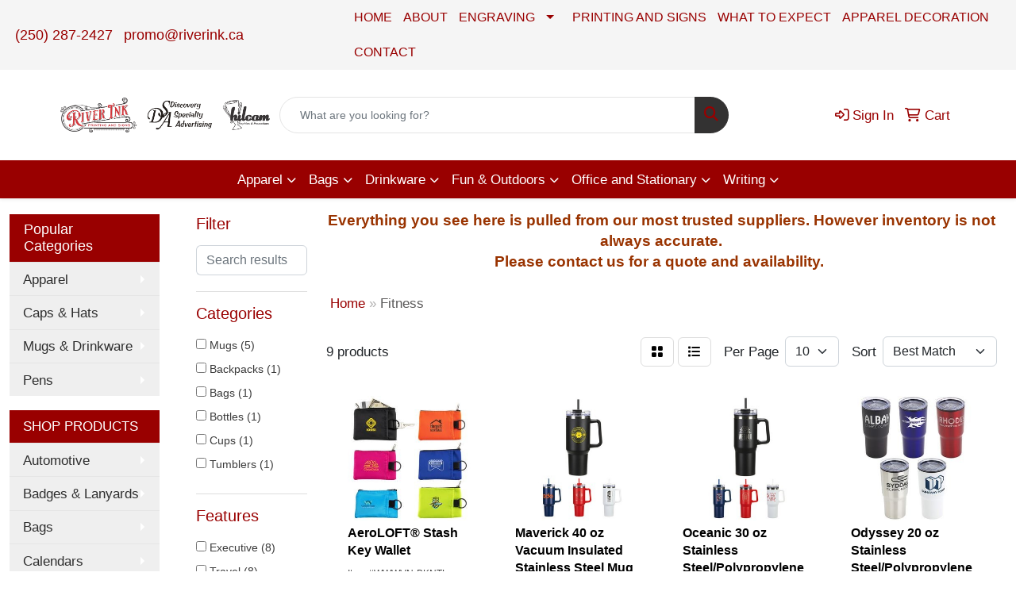

--- FILE ---
content_type: text/html
request_url: https://www.discoveryspecialty.com/ws/ws.dll/StartSrch?UID=96383&WENavID=13180680
body_size: 9691
content:
<!DOCTYPE html>
<html lang="en"><head>
<meta charset="utf-8">
<meta http-equiv="X-UA-Compatible" content="IE=edge">
<meta name="viewport" content="width=device-width, initial-scale=1">
<!-- The above 3 meta tags *must* come first in the head; any other head content must come *after* these tags -->


<link href="/distsite/styles/8/css/bootstrap.min.css" rel="stylesheet" />
<link href="https://fonts.googleapis.com/css?family=Open+Sans:400,600|Oswald:400,600" rel="stylesheet">
<link href="/distsite/styles/8/css/owl.carousel.min.css" rel="stylesheet">
<link href="/distsite/styles/8/css/nouislider.css" rel="stylesheet">
<!--<link href="/distsite/styles/8/css/menu.css" rel="stylesheet"/>-->
<link href="/distsite/styles/8/css/flexslider.css" rel="stylesheet">
<link href="/distsite/styles/8/css/all.min.css" rel="stylesheet">
<link href="/distsite/styles/8/css/slick/slick.css" rel="stylesheet"/>
<link href="/distsite/styles/8/css/lightbox/lightbox.css" rel="stylesheet"  />
<link href="/distsite/styles/8/css/yamm.css" rel="stylesheet" />
<!-- Custom styles for this theme -->
<link href="/we/we.dll/StyleSheet?UN=96383&Type=WETheme&TS=C45324.7872685185" rel="stylesheet">
<!-- Custom styles for this theme -->
<link href="/we/we.dll/StyleSheet?UN=96383&Type=WETheme-PS&TS=C45324.7872685185" rel="stylesheet">


<!-- HTML5 shim and Respond.js for IE8 support of HTML5 elements and media queries -->
<!--[if lt IE 9]>
      <script src="https://oss.maxcdn.com/html5shiv/3.7.3/html5shiv.min.js"></script>
      <script src="https://oss.maxcdn.com/respond/1.4.2/respond.min.js"></script>
    <![endif]-->

</head>

<body style="background:#fff;">


  <!-- Slide-Out Menu -->
  <div id="filter-menu" class="filter-menu">
    <button id="close-menu" class="btn-close"></button>
    <div class="menu-content">
      
<aside class="filter-sidebar">



<div class="filter-section first">
	<h2>Filter</h2>
	 <div class="input-group mb-3">
	 <input type="text" style="border-right:0;" placeholder="Search results" class="form-control text-search-within-results" name="SearchWithinResults" value="" maxlength="100" onkeyup="HandleTextFilter(event);">
	  <label class="input-group-text" style="background-color:#fff;"><a  style="display:none;" href="javascript:void(0);" class="remove-filter" data-toggle="tooltip" title="Clear" onclick="ClearTextFilter();"><i class="far fa-times" aria-hidden="true"></i> <span class="fa-sr-only">x</span></a></label>
	</div>
</div>

<a href="javascript:void(0);" class="clear-filters"  style="display:none;" onclick="ClearDrillDown();">Clear all filters</a>

<div class="filter-section" >
	<h2>Categories</h2>

	<div class="filter-list">

	 <div class="checkbox"><label><input class="filtercheckbox" type="checkbox" name="0|Mugs" ><span> Mugs (5)</span></label></div><div class="checkbox"><label><input class="filtercheckbox" type="checkbox" name="0|Backpacks" ><span> Backpacks (1)</span></label></div><div class="checkbox"><label><input class="filtercheckbox" type="checkbox" name="0|Bags" ><span> Bags (1)</span></label></div><div class="checkbox"><label><input class="filtercheckbox" type="checkbox" name="0|Bottles" ><span> Bottles (1)</span></label></div><div class="checkbox"><label><input class="filtercheckbox" type="checkbox" name="0|Cups" ><span> Cups (1)</span></label></div><div class="checkbox"><label><input class="filtercheckbox" type="checkbox" name="0|Tumblers" ><span> Tumblers (1)</span></label></div>

		<!-- wrapper for more filters -->
        <div class="show-filter">

		</div><!-- showfilters -->

	</div>

		<a href="#" class="show-more"  style="display:none;" >Show more</a>
</div>


<div class="filter-section" >
	<h2>Features</h2>

		<div class="filter-list">

	  		<div class="checkbox"><label><input class="filtercheckbox" type="checkbox" name="2|Executive" ><span> Executive (8)</span></label></div><div class="checkbox"><label><input class="filtercheckbox" type="checkbox" name="2|Travel" ><span> Travel (8)</span></label></div><div class="checkbox"><label><input class="filtercheckbox" type="checkbox" name="2|Office" ><span> Office (7)</span></label></div><div class="checkbox"><label><input class="filtercheckbox" type="checkbox" name="2|Coffee" ><span> Coffee (6)</span></label></div><div class="checkbox"><label><input class="filtercheckbox" type="checkbox" name="2|College" ><span> College (6)</span></label></div><div class="checkbox"><label><input class="filtercheckbox" type="checkbox" name="2|Commuting" ><span> Commuting (5)</span></label></div><div class="checkbox"><label><input class="filtercheckbox" type="checkbox" name="2|Cupholder friendly" ><span> Cupholder friendly (5)</span></label></div><div class="checkbox"><label><input class="filtercheckbox" type="checkbox" name="2|Fitness" ><span> Fitness (5)</span></label></div><div class="checkbox"><label><input class="filtercheckbox" type="checkbox" name="2|Handle" ><span> Handle (5)</span></label></div><div class="checkbox"><label><input class="filtercheckbox" type="checkbox" name="2|Hydration" ><span> Hydration (5)</span></label></div><div class="show-filter"><div class="checkbox"><label><input class="filtercheckbox" type="checkbox" name="2|Mug" ><span> Mug (5)</span></label></div><div class="checkbox"><label><input class="filtercheckbox" type="checkbox" name="2|Popular" ><span> Popular (5)</span></label></div><div class="checkbox"><label><input class="filtercheckbox" type="checkbox" name="2|Quencher" ><span> Quencher (5)</span></label></div><div class="checkbox"><label><input class="filtercheckbox" type="checkbox" name="2|School" ><span> School (5)</span></label></div><div class="checkbox"><label><input class="filtercheckbox" type="checkbox" name="2|Sleek design" ><span> Sleek design (5)</span></label></div><div class="checkbox"><label><input class="filtercheckbox" type="checkbox" name="2|Straw" ><span> Straw (5)</span></label></div><div class="checkbox"><label><input class="filtercheckbox" type="checkbox" name="2|Swivel top" ><span> Swivel top (5)</span></label></div><div class="checkbox"><label><input class="filtercheckbox" type="checkbox" name="2|Trend" ><span> Trend (5)</span></label></div><div class="checkbox"><label><input class="filtercheckbox" type="checkbox" name="2|Workout" ><span> Workout (5)</span></label></div><div class="checkbox"><label><input class="filtercheckbox" type="checkbox" name="2|Gif" ><span> Gif (4)</span></label></div><div class="checkbox"><label><input class="filtercheckbox" type="checkbox" name="2|Retail dupe" ><span> Retail dupe (4)</span></label></div><div class="checkbox"><label><input class="filtercheckbox" type="checkbox" name="2|Drink" ><span> Drink (2)</span></label></div><div class="checkbox"><label><input class="filtercheckbox" type="checkbox" name="2|Drinkware" ><span> Drinkware (2)</span></label></div><div class="checkbox"><label><input class="filtercheckbox" type="checkbox" name="2|Gifts" ><span> Gifts (2)</span></label></div><div class="checkbox"><label><input class="filtercheckbox" type="checkbox" name="2|Stainless steel" ><span> Stainless steel (2)</span></label></div><div class="checkbox"><label><input class="filtercheckbox" type="checkbox" name="2|Tumbler" ><span> Tumbler (2)</span></label></div><div class="checkbox"><label><input class="filtercheckbox" type="checkbox" name="2|290t polyester" ><span> 290t polyester (1)</span></label></div><div class="checkbox"><label><input class="filtercheckbox" type="checkbox" name="2|Airport" ><span> Airport (1)</span></label></div><div class="checkbox"><label><input class="filtercheckbox" type="checkbox" name="2|Alb-sw22" ><span> Alb-sw22 (1)</span></label></div><div class="checkbox"><label><input class="filtercheckbox" type="checkbox" name="2|Appreciat" ><span> Appreciat (1)</span></label></div><div class="checkbox"><label><input class="filtercheckbox" type="checkbox" name="2|Auto" ><span> Auto (1)</span></label></div><div class="checkbox"><label><input class="filtercheckbox" type="checkbox" name="2|Backpack" ><span> Backpack (1)</span></label></div><div class="checkbox"><label><input class="filtercheckbox" type="checkbox" name="2|Belmont" ><span> Belmont (1)</span></label></div><div class="checkbox"><label><input class="filtercheckbox" type="checkbox" name="2|Beverage" ><span> Beverage (1)</span></label></div><div class="checkbox"><label><input class="filtercheckbox" type="checkbox" name="2|Black" ><span> Black (1)</span></label></div><div class="checkbox"><label><input class="filtercheckbox" type="checkbox" name="2|Bpa free" ><span> Bpa free (1)</span></label></div><div class="checkbox"><label><input class="filtercheckbox" type="checkbox" name="2|Bright" ><span> Bright (1)</span></label></div><div class="checkbox"><label><input class="filtercheckbox" type="checkbox" name="2|Business" ><span> Business (1)</span></label></div><div class="checkbox"><label><input class="filtercheckbox" type="checkbox" name="2|Business travel" ><span> Business travel (1)</span></label></div><div class="checkbox"><label><input class="filtercheckbox" type="checkbox" name="2|Cafe" ><span> Cafe (1)</span></label></div><div class="checkbox"><label><input class="filtercheckbox" type="checkbox" name="2|Car" ><span> Car (1)</span></label></div><div class="checkbox"><label><input class="filtercheckbox" type="checkbox" name="2|Carabiner" ><span> Carabiner (1)</span></label></div><div class="checkbox"><label><input class="filtercheckbox" type="checkbox" name="2|Card" ><span> Card (1)</span></label></div><div class="checkbox"><label><input class="filtercheckbox" type="checkbox" name="2|Cold" ><span> Cold (1)</span></label></div><div class="checkbox"><label><input class="filtercheckbox" type="checkbox" name="2|Commuter" ><span> Commuter (1)</span></label></div><div class="checkbox"><label><input class="filtercheckbox" type="checkbox" name="2|Corporate" ><span> Corporate (1)</span></label></div><div class="checkbox"><label><input class="filtercheckbox" type="checkbox" name="2|Daily" ><span> Daily (1)</span></label></div><div class="checkbox"><label><input class="filtercheckbox" type="checkbox" name="2|Digital" ><span> Digital (1)</span></label></div><div class="checkbox"><label><input class="filtercheckbox" type="checkbox" name="2|Double wall insulated" ><span> Double wall insulated (1)</span></label></div><div class="checkbox"><label><input class="filtercheckbox" type="checkbox" name="2|Education" ><span> Education (1)</span></label></div></div>

			<!-- wrapper for more filters -->
			<div class="show-filter">

			</div><!-- showfilters -->
 		</div>
		<a href="#" class="show-more"  >Show more</a>


</div>


<div class="filter-section" >
	<h2>Colours</h2>

		<div class="filter-list">

		  	<div class="checkbox"><label><input class="filtercheckbox" type="checkbox" name="1|Black" ><span> Black (7)</span></label></div><div class="checkbox"><label><input class="filtercheckbox" type="checkbox" name="1|White" ><span> White (7)</span></label></div><div class="checkbox"><label><input class="filtercheckbox" type="checkbox" name="1|Navy blue" ><span> Navy blue (6)</span></label></div><div class="checkbox"><label><input class="filtercheckbox" type="checkbox" name="1|Red" ><span> Red (6)</span></label></div><div class="checkbox"><label><input class="filtercheckbox" type="checkbox" name="1|Royal blue" ><span> Royal blue (2)</span></label></div><div class="checkbox"><label><input class="filtercheckbox" type="checkbox" name="1|Blue" ><span> Blue (1)</span></label></div><div class="checkbox"><label><input class="filtercheckbox" type="checkbox" name="1|Cool gray" ><span> Cool gray (1)</span></label></div><div class="checkbox"><label><input class="filtercheckbox" type="checkbox" name="1|Jet black" ><span> Jet black (1)</span></label></div><div class="checkbox"><label><input class="filtercheckbox" type="checkbox" name="1|Neon orange" ><span> Neon orange (1)</span></label></div><div class="checkbox"><label><input class="filtercheckbox" type="checkbox" name="1|Neon yellow" ><span> Neon yellow (1)</span></label></div><div class="show-filter"><div class="checkbox"><label><input class="filtercheckbox" type="checkbox" name="1|Pewter gray" ><span> Pewter gray (1)</span></label></div><div class="checkbox"><label><input class="filtercheckbox" type="checkbox" name="1|Pink" ><span> Pink (1)</span></label></div><div class="checkbox"><label><input class="filtercheckbox" type="checkbox" name="1|Silver" ><span> Silver (1)</span></label></div><div class="checkbox"><label><input class="filtercheckbox" type="checkbox" name="1|Sky blue" ><span> Sky blue (1)</span></label></div></div>


			<!-- wrapper for more filters -->
			<div class="show-filter">

			</div><!-- showfilters -->

		  </div>

		<a href="#" class="show-more"  >Show more</a>
</div>


<div class="filter-section"  style="display:none;" >
	<h2>Price Range</h2>
	<div class="filter-price-wrap">
		<div class="filter-price-inner">
			<div class="input-group">
				<span class="input-group-text input-group-text-white">$</span>
				<input type="text" class="form-control form-control-sm filter-min-prices" name="min-prices" value="" placeholder="Min" onkeyup="HandlePriceFilter(event);">
			</div>
			<div class="input-group">
				<span class="input-group-text input-group-text-white">$</span>
				<input type="text" class="form-control form-control-sm filter-max-prices" name="max-prices" value="" placeholder="Max" onkeyup="HandlePriceFilter(event);">
			</div>
		</div>
		<a href="javascript:void(0)" onclick="SetPriceFilter();" ><i class="fa-solid fa-chevron-right"></i></a>
	</div>
</div>

<div class="filter-section"   >
	<h2>Quantity</h2>
	<div class="filter-price-wrap mb-2">
		<input type="text" class="form-control form-control-sm filter-quantity" value="" placeholder="Qty" onkeyup="HandleQuantityFilter(event);">
		<a href="javascript:void(0)" onclick="SetQuantityFilter();"><i class="fa-solid fa-chevron-right"></i></a>
	</div>
</div>




	</aside>

    </div>
</div>




	<div class="container-fluid">
		<div class="row">

			<div class="col-md-3 col-lg-2">
        <div class="d-none d-md-block">
          <div id="desktop-filter">
            
<aside class="filter-sidebar">



<div class="filter-section first">
	<h2>Filter</h2>
	 <div class="input-group mb-3">
	 <input type="text" style="border-right:0;" placeholder="Search results" class="form-control text-search-within-results" name="SearchWithinResults" value="" maxlength="100" onkeyup="HandleTextFilter(event);">
	  <label class="input-group-text" style="background-color:#fff;"><a  style="display:none;" href="javascript:void(0);" class="remove-filter" data-toggle="tooltip" title="Clear" onclick="ClearTextFilter();"><i class="far fa-times" aria-hidden="true"></i> <span class="fa-sr-only">x</span></a></label>
	</div>
</div>

<a href="javascript:void(0);" class="clear-filters"  style="display:none;" onclick="ClearDrillDown();">Clear all filters</a>

<div class="filter-section" >
	<h2>Categories</h2>

	<div class="filter-list">

	 <div class="checkbox"><label><input class="filtercheckbox" type="checkbox" name="0|Mugs" ><span> Mugs (5)</span></label></div><div class="checkbox"><label><input class="filtercheckbox" type="checkbox" name="0|Backpacks" ><span> Backpacks (1)</span></label></div><div class="checkbox"><label><input class="filtercheckbox" type="checkbox" name="0|Bags" ><span> Bags (1)</span></label></div><div class="checkbox"><label><input class="filtercheckbox" type="checkbox" name="0|Bottles" ><span> Bottles (1)</span></label></div><div class="checkbox"><label><input class="filtercheckbox" type="checkbox" name="0|Cups" ><span> Cups (1)</span></label></div><div class="checkbox"><label><input class="filtercheckbox" type="checkbox" name="0|Tumblers" ><span> Tumblers (1)</span></label></div>

		<!-- wrapper for more filters -->
        <div class="show-filter">

		</div><!-- showfilters -->

	</div>

		<a href="#" class="show-more"  style="display:none;" >Show more</a>
</div>


<div class="filter-section" >
	<h2>Features</h2>

		<div class="filter-list">

	  		<div class="checkbox"><label><input class="filtercheckbox" type="checkbox" name="2|Executive" ><span> Executive (8)</span></label></div><div class="checkbox"><label><input class="filtercheckbox" type="checkbox" name="2|Travel" ><span> Travel (8)</span></label></div><div class="checkbox"><label><input class="filtercheckbox" type="checkbox" name="2|Office" ><span> Office (7)</span></label></div><div class="checkbox"><label><input class="filtercheckbox" type="checkbox" name="2|Coffee" ><span> Coffee (6)</span></label></div><div class="checkbox"><label><input class="filtercheckbox" type="checkbox" name="2|College" ><span> College (6)</span></label></div><div class="checkbox"><label><input class="filtercheckbox" type="checkbox" name="2|Commuting" ><span> Commuting (5)</span></label></div><div class="checkbox"><label><input class="filtercheckbox" type="checkbox" name="2|Cupholder friendly" ><span> Cupholder friendly (5)</span></label></div><div class="checkbox"><label><input class="filtercheckbox" type="checkbox" name="2|Fitness" ><span> Fitness (5)</span></label></div><div class="checkbox"><label><input class="filtercheckbox" type="checkbox" name="2|Handle" ><span> Handle (5)</span></label></div><div class="checkbox"><label><input class="filtercheckbox" type="checkbox" name="2|Hydration" ><span> Hydration (5)</span></label></div><div class="show-filter"><div class="checkbox"><label><input class="filtercheckbox" type="checkbox" name="2|Mug" ><span> Mug (5)</span></label></div><div class="checkbox"><label><input class="filtercheckbox" type="checkbox" name="2|Popular" ><span> Popular (5)</span></label></div><div class="checkbox"><label><input class="filtercheckbox" type="checkbox" name="2|Quencher" ><span> Quencher (5)</span></label></div><div class="checkbox"><label><input class="filtercheckbox" type="checkbox" name="2|School" ><span> School (5)</span></label></div><div class="checkbox"><label><input class="filtercheckbox" type="checkbox" name="2|Sleek design" ><span> Sleek design (5)</span></label></div><div class="checkbox"><label><input class="filtercheckbox" type="checkbox" name="2|Straw" ><span> Straw (5)</span></label></div><div class="checkbox"><label><input class="filtercheckbox" type="checkbox" name="2|Swivel top" ><span> Swivel top (5)</span></label></div><div class="checkbox"><label><input class="filtercheckbox" type="checkbox" name="2|Trend" ><span> Trend (5)</span></label></div><div class="checkbox"><label><input class="filtercheckbox" type="checkbox" name="2|Workout" ><span> Workout (5)</span></label></div><div class="checkbox"><label><input class="filtercheckbox" type="checkbox" name="2|Gif" ><span> Gif (4)</span></label></div><div class="checkbox"><label><input class="filtercheckbox" type="checkbox" name="2|Retail dupe" ><span> Retail dupe (4)</span></label></div><div class="checkbox"><label><input class="filtercheckbox" type="checkbox" name="2|Drink" ><span> Drink (2)</span></label></div><div class="checkbox"><label><input class="filtercheckbox" type="checkbox" name="2|Drinkware" ><span> Drinkware (2)</span></label></div><div class="checkbox"><label><input class="filtercheckbox" type="checkbox" name="2|Gifts" ><span> Gifts (2)</span></label></div><div class="checkbox"><label><input class="filtercheckbox" type="checkbox" name="2|Stainless steel" ><span> Stainless steel (2)</span></label></div><div class="checkbox"><label><input class="filtercheckbox" type="checkbox" name="2|Tumbler" ><span> Tumbler (2)</span></label></div><div class="checkbox"><label><input class="filtercheckbox" type="checkbox" name="2|290t polyester" ><span> 290t polyester (1)</span></label></div><div class="checkbox"><label><input class="filtercheckbox" type="checkbox" name="2|Airport" ><span> Airport (1)</span></label></div><div class="checkbox"><label><input class="filtercheckbox" type="checkbox" name="2|Alb-sw22" ><span> Alb-sw22 (1)</span></label></div><div class="checkbox"><label><input class="filtercheckbox" type="checkbox" name="2|Appreciat" ><span> Appreciat (1)</span></label></div><div class="checkbox"><label><input class="filtercheckbox" type="checkbox" name="2|Auto" ><span> Auto (1)</span></label></div><div class="checkbox"><label><input class="filtercheckbox" type="checkbox" name="2|Backpack" ><span> Backpack (1)</span></label></div><div class="checkbox"><label><input class="filtercheckbox" type="checkbox" name="2|Belmont" ><span> Belmont (1)</span></label></div><div class="checkbox"><label><input class="filtercheckbox" type="checkbox" name="2|Beverage" ><span> Beverage (1)</span></label></div><div class="checkbox"><label><input class="filtercheckbox" type="checkbox" name="2|Black" ><span> Black (1)</span></label></div><div class="checkbox"><label><input class="filtercheckbox" type="checkbox" name="2|Bpa free" ><span> Bpa free (1)</span></label></div><div class="checkbox"><label><input class="filtercheckbox" type="checkbox" name="2|Bright" ><span> Bright (1)</span></label></div><div class="checkbox"><label><input class="filtercheckbox" type="checkbox" name="2|Business" ><span> Business (1)</span></label></div><div class="checkbox"><label><input class="filtercheckbox" type="checkbox" name="2|Business travel" ><span> Business travel (1)</span></label></div><div class="checkbox"><label><input class="filtercheckbox" type="checkbox" name="2|Cafe" ><span> Cafe (1)</span></label></div><div class="checkbox"><label><input class="filtercheckbox" type="checkbox" name="2|Car" ><span> Car (1)</span></label></div><div class="checkbox"><label><input class="filtercheckbox" type="checkbox" name="2|Carabiner" ><span> Carabiner (1)</span></label></div><div class="checkbox"><label><input class="filtercheckbox" type="checkbox" name="2|Card" ><span> Card (1)</span></label></div><div class="checkbox"><label><input class="filtercheckbox" type="checkbox" name="2|Cold" ><span> Cold (1)</span></label></div><div class="checkbox"><label><input class="filtercheckbox" type="checkbox" name="2|Commuter" ><span> Commuter (1)</span></label></div><div class="checkbox"><label><input class="filtercheckbox" type="checkbox" name="2|Corporate" ><span> Corporate (1)</span></label></div><div class="checkbox"><label><input class="filtercheckbox" type="checkbox" name="2|Daily" ><span> Daily (1)</span></label></div><div class="checkbox"><label><input class="filtercheckbox" type="checkbox" name="2|Digital" ><span> Digital (1)</span></label></div><div class="checkbox"><label><input class="filtercheckbox" type="checkbox" name="2|Double wall insulated" ><span> Double wall insulated (1)</span></label></div><div class="checkbox"><label><input class="filtercheckbox" type="checkbox" name="2|Education" ><span> Education (1)</span></label></div></div>

			<!-- wrapper for more filters -->
			<div class="show-filter">

			</div><!-- showfilters -->
 		</div>
		<a href="#" class="show-more"  >Show more</a>


</div>


<div class="filter-section" >
	<h2>Colours</h2>

		<div class="filter-list">

		  	<div class="checkbox"><label><input class="filtercheckbox" type="checkbox" name="1|Black" ><span> Black (7)</span></label></div><div class="checkbox"><label><input class="filtercheckbox" type="checkbox" name="1|White" ><span> White (7)</span></label></div><div class="checkbox"><label><input class="filtercheckbox" type="checkbox" name="1|Navy blue" ><span> Navy blue (6)</span></label></div><div class="checkbox"><label><input class="filtercheckbox" type="checkbox" name="1|Red" ><span> Red (6)</span></label></div><div class="checkbox"><label><input class="filtercheckbox" type="checkbox" name="1|Royal blue" ><span> Royal blue (2)</span></label></div><div class="checkbox"><label><input class="filtercheckbox" type="checkbox" name="1|Blue" ><span> Blue (1)</span></label></div><div class="checkbox"><label><input class="filtercheckbox" type="checkbox" name="1|Cool gray" ><span> Cool gray (1)</span></label></div><div class="checkbox"><label><input class="filtercheckbox" type="checkbox" name="1|Jet black" ><span> Jet black (1)</span></label></div><div class="checkbox"><label><input class="filtercheckbox" type="checkbox" name="1|Neon orange" ><span> Neon orange (1)</span></label></div><div class="checkbox"><label><input class="filtercheckbox" type="checkbox" name="1|Neon yellow" ><span> Neon yellow (1)</span></label></div><div class="show-filter"><div class="checkbox"><label><input class="filtercheckbox" type="checkbox" name="1|Pewter gray" ><span> Pewter gray (1)</span></label></div><div class="checkbox"><label><input class="filtercheckbox" type="checkbox" name="1|Pink" ><span> Pink (1)</span></label></div><div class="checkbox"><label><input class="filtercheckbox" type="checkbox" name="1|Silver" ><span> Silver (1)</span></label></div><div class="checkbox"><label><input class="filtercheckbox" type="checkbox" name="1|Sky blue" ><span> Sky blue (1)</span></label></div></div>


			<!-- wrapper for more filters -->
			<div class="show-filter">

			</div><!-- showfilters -->

		  </div>

		<a href="#" class="show-more"  >Show more</a>
</div>


<div class="filter-section"  style="display:none;" >
	<h2>Price Range</h2>
	<div class="filter-price-wrap">
		<div class="filter-price-inner">
			<div class="input-group">
				<span class="input-group-text input-group-text-white">$</span>
				<input type="text" class="form-control form-control-sm filter-min-prices" name="min-prices" value="" placeholder="Min" onkeyup="HandlePriceFilter(event);">
			</div>
			<div class="input-group">
				<span class="input-group-text input-group-text-white">$</span>
				<input type="text" class="form-control form-control-sm filter-max-prices" name="max-prices" value="" placeholder="Max" onkeyup="HandlePriceFilter(event);">
			</div>
		</div>
		<a href="javascript:void(0)" onclick="SetPriceFilter();" ><i class="fa-solid fa-chevron-right"></i></a>
	</div>
</div>

<div class="filter-section"   >
	<h2>Quantity</h2>
	<div class="filter-price-wrap mb-2">
		<input type="text" class="form-control form-control-sm filter-quantity" value="" placeholder="Qty" onkeyup="HandleQuantityFilter(event);">
		<a href="javascript:void(0)" onclick="SetQuantityFilter();"><i class="fa-solid fa-chevron-right"></i></a>
	</div>
</div>




	</aside>

          </div>
        </div>
			</div>

			<div class="col-md-9 col-lg-10">
				<p><font face="Helvetica" size="2"><p style="text-align: center;"><span style="background-color: #ffffff; font-size: 14pt;"><span color="#993300" style="color: #993300;"><span style="font-size: 18.6667px;"><strong>Everything</strong></span></span><strong style="font-size: 14pt;"><span style="color: #993300;"><span style="background-color: #ffffff;">&nbsp;you see here is pulled from our most trusted suppliers. However inventory is not always accurate. <br />Please contact us for a quote and availability.&nbsp;</span></span></strong></span></p></font></p>

				<ol class="breadcrumb"  >
              		<li><a href="https://www.discoveryspecialty.com" target="_top">Home</a></li>
             	 	<li class="active">Fitness</li>
            	</ol>




				<div id="product-list-controls">

				
						<div class="d-flex align-items-center justify-content-between">
							<div class="d-none d-md-block me-3">
								 9 <span class="d-none d-lg-inline">products</span>
							</div>
					  
						  <!-- Right Aligned Controls -->
						  <div class="product-controls-right d-flex align-items-center">
       
              <button id="show-filter-button" class="btn btn-control d-block d-md-none"><i class="fa-solid fa-filter" aria-hidden="true"></i></button>

							
							<span class="me-3">
								<a href="/ws/ws.dll/StartSrch?UID=96383&WENavID=13180680&View=T&ST=26011908204933699088990688" class="btn btn-control grid" title="Change to Grid View"><i class="fa-solid fa-grid-2" aria-hidden="true"></i>  <span class="fa-sr-only">Grid</span></a>
								<a href="/ws/ws.dll/StartSrch?UID=96383&WENavID=13180680&View=L&ST=26011908204933699088990688" class="btn btn-control" title="Change to List View"><i class="fa-solid fa-list"></i> <span class="fa-sr-only">List</span></a>
							</span>
							
					  
							<!-- Number of Items Per Page -->
							<div class="me-2 d-none d-lg-block">
								<label>Per Page</label>
							</div>
							<div class="me-3 d-none d-md-block">
								<select class="form-select notranslate" onchange="GoToNewURL(this);" aria-label="Items per page">
									<option value="/ws/ws.dll/StartSrch?UID=96383&WENavID=13180680&ST=26011908204933699088990688&PPP=10" >10</option>
								
								</select>
							</div>
					  
							<!-- Sort By -->
							<div class="d-none d-lg-block me-2">
								<label>Sort</label>
							</div>
							<div>
								<select class="form-select" onchange="GoToNewURL(this);">
									<option value="/ws/ws.dll/StartSrch?UID=96383&WENavID=13180680&Sort=0" selected>Best Match</option><option value="/ws/ws.dll/StartSrch?UID=96383&WENavID=13180680&Sort=3">Most Popular</option>
								 </select>
							</div>
						  </div>
						</div>

			  </div>

				<!-- Product Results List -->
				<ul class="thumbnail-list"><a name="0" href="#" alt="Item 0"></a>
<li>
 <a href="https://www.discoveryspecialty.com/p/WWWVN-BKNTL/aeroloft-stash-key-wallet" target="_parent" alt="AeroLOFT® Stash Key Wallet">
 <div class="pr-list-grid">
		<img class="img-responsive" src="/ws/ws.dll/QPic?SN=69400&P=737119030&I=0&PX=300" alt="AeroLOFT® Stash Key Wallet">
		<p class="pr-name">AeroLOFT® Stash Key Wallet</p>
		<div class="pr-meta-row">
			<div class="product-reviews"  style="display:none;">
				<div class="rating-stars">
				<i class="fa-solid fa-star-sharp" aria-hidden="true"></i><i class="fa-solid fa-star-sharp" aria-hidden="true"></i><i class="fa-solid fa-star-sharp" aria-hidden="true"></i><i class="fa-solid fa-star-sharp" aria-hidden="true"></i><i class="fa-solid fa-star-sharp" aria-hidden="true"></i>
				</div>
				<span class="rating-count">(0)</span>
			</div>
			
		</div>
		<p class="pr-number"  ><span class="notranslate">Item #WWWVN-BKNTL</span></p>
		<p class="pr-price"  style="display:none;" ></p>
 </div>
 </a>
</li>
<a name="1" href="#" alt="Item 1"></a>
<li>
 <a href="https://www.discoveryspecialty.com/p/AQPNQ-VWTDL/maverick-40-oz-vacuum-insulated-stainless-steel-mug" target="_parent" alt="Maverick 40 oz Vacuum Insulated Stainless Steel Mug">
 <div class="pr-list-grid">
		<img class="img-responsive" src="/ws/ws.dll/QPic?SN=69400&P=158385390&I=0&PX=300" alt="Maverick 40 oz Vacuum Insulated Stainless Steel Mug">
		<p class="pr-name">Maverick 40 oz Vacuum Insulated Stainless Steel Mug</p>
		<div class="pr-meta-row">
			<div class="product-reviews"  style="display:none;">
				<div class="rating-stars">
				<i class="fa-solid fa-star-sharp" aria-hidden="true"></i><i class="fa-solid fa-star-sharp" aria-hidden="true"></i><i class="fa-solid fa-star-sharp" aria-hidden="true"></i><i class="fa-solid fa-star-sharp" aria-hidden="true"></i><i class="fa-solid fa-star-sharp" aria-hidden="true"></i>
				</div>
				<span class="rating-count">(0)</span>
			</div>
			
		</div>
		<p class="pr-number"  ><span class="notranslate">Item #AQPNQ-VWTDL</span></p>
		<p class="pr-price"  style="display:none;" ></p>
 </div>
 </a>
</li>
<a name="2" href="#" alt="Item 2"></a>
<li>
 <a href="https://www.discoveryspecialty.com/p/ACBCQ-VJKMR/oceanic-30-oz-stainless-steelpolypropylene-mug-with-color-matching-handle" target="_parent" alt="Oceanic 30 oz Stainless Steel/Polypropylene Mug with Color-Matching Handle">
 <div class="pr-list-grid">
		<img class="img-responsive" src="/ws/ws.dll/QPic?SN=69400&P=558385396&I=0&PX=300" alt="Oceanic 30 oz Stainless Steel/Polypropylene Mug with Color-Matching Handle">
		<p class="pr-name">Oceanic 30 oz Stainless Steel/Polypropylene Mug with Color-Matching Handle</p>
		<div class="pr-meta-row">
			<div class="product-reviews"  style="display:none;">
				<div class="rating-stars">
				<i class="fa-solid fa-star-sharp" aria-hidden="true"></i><i class="fa-solid fa-star-sharp" aria-hidden="true"></i><i class="fa-solid fa-star-sharp" aria-hidden="true"></i><i class="fa-solid fa-star-sharp" aria-hidden="true"></i><i class="fa-solid fa-star-sharp" aria-hidden="true"></i>
				</div>
				<span class="rating-count">(0)</span>
			</div>
			
		</div>
		<p class="pr-number"  ><span class="notranslate">Item #ACBCQ-VJKMR</span></p>
		<p class="pr-price"  style="display:none;" ></p>
 </div>
 </a>
</li>
<a name="3" href="#" alt="Item 3"></a>
<li>
 <a href="https://www.discoveryspecialty.com/p/YSKFS-CFSJQ/odyssey-20-oz-stainless-steelpolypropylene-travel-tumbler" target="_parent" alt="Odyssey 20 oz Stainless Steel/Polypropylene Travel Tumbler">
 <div class="pr-list-grid">
		<img class="img-responsive" src="/ws/ws.dll/QPic?SN=69400&P=565507525&I=0&PX=300" alt="Odyssey 20 oz Stainless Steel/Polypropylene Travel Tumbler">
		<p class="pr-name">Odyssey 20 oz Stainless Steel/Polypropylene Travel Tumbler</p>
		<div class="pr-meta-row">
			<div class="product-reviews"  style="display:none;">
				<div class="rating-stars">
				<i class="fa-solid fa-star-sharp" aria-hidden="true"></i><i class="fa-solid fa-star-sharp" aria-hidden="true"></i><i class="fa-solid fa-star-sharp" aria-hidden="true"></i><i class="fa-solid fa-star-sharp" aria-hidden="true"></i><i class="fa-solid fa-star-sharp" aria-hidden="true"></i>
				</div>
				<span class="rating-count">(0)</span>
			</div>
			
		</div>
		<p class="pr-number"  ><span class="notranslate">Item #YSKFS-CFSJQ</span></p>
		<p class="pr-price"  style="display:none;" ></p>
 </div>
 </a>
</li>
<a name="4" href="#" alt="Item 4"></a>
<li>
 <a href="https://www.discoveryspecialty.com/p/XBPNW-WQKMS/dante-20-oz-vacuum-insulated-bottle-with-carabiner-lid" target="_parent" alt="Dante 20 oz Vacuum Insulated Bottle with Carabiner Lid">
 <div class="pr-list-grid">
		<img class="img-responsive" src="/ws/ws.dll/QPic?SN=69400&P=557128987&I=0&PX=300" alt="Dante 20 oz Vacuum Insulated Bottle with Carabiner Lid">
		<p class="pr-name">Dante 20 oz Vacuum Insulated Bottle with Carabiner Lid</p>
		<div class="pr-meta-row">
			<div class="product-reviews"  style="display:none;">
				<div class="rating-stars">
				<i class="fa-solid fa-star-sharp" aria-hidden="true"></i><i class="fa-solid fa-star-sharp" aria-hidden="true"></i><i class="fa-solid fa-star-sharp" aria-hidden="true"></i><i class="fa-solid fa-star-sharp" aria-hidden="true"></i><i class="fa-solid fa-star-sharp" aria-hidden="true"></i>
				</div>
				<span class="rating-count">(0)</span>
			</div>
			
		</div>
		<p class="pr-number"  ><span class="notranslate">Item #XBPNW-WQKMS</span></p>
		<p class="pr-price"  style="display:none;" ></p>
 </div>
 </a>
</li>
<a name="5" href="#" alt="Item 5"></a>
<li>
 <a href="https://www.discoveryspecialty.com/p/ALRQQ-VNJGN/maestro-30-oz-vacuum-insulated-stainless-steel-mug" target="_parent" alt="Maestro 30 oz Vacuum Insulated Stainless Steel Mug">
 <div class="pr-list-grid">
		<img class="img-responsive" src="/ws/ws.dll/QPic?SN=69400&P=958385392&I=0&PX=300" alt="Maestro 30 oz Vacuum Insulated Stainless Steel Mug">
		<p class="pr-name">Maestro 30 oz Vacuum Insulated Stainless Steel Mug</p>
		<div class="pr-meta-row">
			<div class="product-reviews"  style="display:none;">
				<div class="rating-stars">
				<i class="fa-solid fa-star-sharp" aria-hidden="true"></i><i class="fa-solid fa-star-sharp" aria-hidden="true"></i><i class="fa-solid fa-star-sharp" aria-hidden="true"></i><i class="fa-solid fa-star-sharp" aria-hidden="true"></i><i class="fa-solid fa-star-sharp" aria-hidden="true"></i>
				</div>
				<span class="rating-count">(0)</span>
			</div>
			
		</div>
		<p class="pr-number"  ><span class="notranslate">Item #ALRQQ-VNJGN</span></p>
		<p class="pr-price"  style="display:none;" ></p>
 </div>
 </a>
</li>
<a name="6" href="#" alt="Item 6"></a>
<li>
 <a href="https://www.discoveryspecialty.com/p/AYGWQ-VJDTQ/ohana-40-oz-stainless-steelpolypropylene-mug-with-color-matching-handle" target="_parent" alt="Ohana 40 oz Stainless Steel/Polypropylene Mug with Color-Matching Handle">
 <div class="pr-list-grid">
		<img class="img-responsive" src="/ws/ws.dll/QPic?SN=69400&P=158385395&I=0&PX=300" alt="Ohana 40 oz Stainless Steel/Polypropylene Mug with Color-Matching Handle">
		<p class="pr-name">Ohana 40 oz Stainless Steel/Polypropylene Mug with Color-Matching Handle</p>
		<div class="pr-meta-row">
			<div class="product-reviews"  style="display:none;">
				<div class="rating-stars">
				<i class="fa-solid fa-star-sharp" aria-hidden="true"></i><i class="fa-solid fa-star-sharp" aria-hidden="true"></i><i class="fa-solid fa-star-sharp" aria-hidden="true"></i><i class="fa-solid fa-star-sharp" aria-hidden="true"></i><i class="fa-solid fa-star-sharp" aria-hidden="true"></i>
				</div>
				<span class="rating-count">(0)</span>
			</div>
			
		</div>
		<p class="pr-number"  ><span class="notranslate">Item #AYGWQ-VJDTQ</span></p>
		<p class="pr-price"  style="display:none;" ></p>
 </div>
 </a>
</li>
<a name="7" href="#" alt="Item 7"></a>
<li>
 <a href="https://www.discoveryspecialty.com/p/AWKLQ-VFFWU/outback-20-oz-stainless-steelpolypropylene-mug-with-lid-and-straw" target="_parent" alt="Outback 20 oz Stainless Steel/Polypropylene Mug with Lid and Straw">
 <div class="pr-list-grid">
		<img class="img-responsive" src="/ws/ws.dll/QPic?SN=69400&P=758385399&I=0&PX=300" alt="Outback 20 oz Stainless Steel/Polypropylene Mug with Lid and Straw">
		<p class="pr-name">Outback 20 oz Stainless Steel/Polypropylene Mug with Lid and Straw</p>
		<div class="pr-meta-row">
			<div class="product-reviews"  style="display:none;">
				<div class="rating-stars">
				<i class="fa-solid fa-star-sharp" aria-hidden="true"></i><i class="fa-solid fa-star-sharp" aria-hidden="true"></i><i class="fa-solid fa-star-sharp" aria-hidden="true"></i><i class="fa-solid fa-star-sharp" aria-hidden="true"></i><i class="fa-solid fa-star-sharp" aria-hidden="true"></i>
				</div>
				<span class="rating-count">(0)</span>
			</div>
			
		</div>
		<p class="pr-number"  ><span class="notranslate">Item #AWKLQ-VFFWU</span></p>
		<p class="pr-price"  style="display:none;" ></p>
 </div>
 </a>
</li>
<a name="8" href="#" alt="Item 8"></a>
<li>
 <a href="https://www.discoveryspecialty.com/p/EHBKN-VMVWP/chateau-leatherette-backpack" target="_parent" alt="Chateau Leatherette Backpack">
 <div class="pr-list-grid">
		<img class="img-responsive" src="/ws/ws.dll/QPic?SN=69400&P=588881094&I=0&PX=300" alt="Chateau Leatherette Backpack">
		<p class="pr-name">Chateau Leatherette Backpack</p>
		<div class="pr-meta-row">
			<div class="product-reviews"  style="display:none;">
				<div class="rating-stars">
				<i class="fa-solid fa-star-sharp" aria-hidden="true"></i><i class="fa-solid fa-star-sharp" aria-hidden="true"></i><i class="fa-solid fa-star-sharp" aria-hidden="true"></i><i class="fa-solid fa-star-sharp" aria-hidden="true"></i><i class="fa-solid fa-star-sharp" aria-hidden="true"></i>
				</div>
				<span class="rating-count">(0)</span>
			</div>
			
		</div>
		<p class="pr-number"  ><span class="notranslate">Item #EHBKN-VMVWP</span></p>
		<p class="pr-price"  style="display:none;" ></p>
 </div>
 </a>
</li>
</ul>

			    <ul class="pagination center">
						  <!--
                          <li class="page-item">
                            <a class="page-link" href="#" aria-label="Previous">
                              <span aria-hidden="true">&laquo;</span>
                            </a>
                          </li>
						  -->
							
						  <!--
                          <li class="page-item">
                            <a class="page-link" href="#" aria-label="Next">
                              <span aria-hidden="true">&raquo;</span>
                            </a>
                          </li>
						  -->
							  </ul>

			</div>
		</div><!-- row -->

		<div class="row">
            <div class="col-12">
                <!-- Custom footer -->
                <p><font face="Helvetica" size="2"><div>
<div>
<div>
<p style="text-align: right;"><span style="font-size: 12pt;"><strong>Cant' find what you're looking for? Contact us at promo@riverink.ca and we'll help you find it or send you a presentation with some options.&nbsp;</strong></span></p>
</div>
</div>
</div></font></p>
            </div>
        </div>

	</div><!-- conatiner fluid -->


	<!-- Bootstrap core JavaScript
    ================================================== -->
    <!-- Placed at the end of the document so the pages load faster -->
    <script src="/distsite/styles/8/js/jquery.min.js"></script>
    <script src="/distsite/styles/8/js/bootstrap.min.js"></script>
   <script src="/distsite/styles/8/js/custom.js"></script>

	<!-- iFrame Resizer -->
	<script src="/js/iframeResizer.contentWindow.min.js"></script>
	<script src="/js/IFrameUtils.js?20150930"></script> <!-- For custom iframe integration functions (not resizing) -->
	<script>ScrollParentToTop();</script>

	



<!-- Custom - This page only -->
<script>

$(document).ready(function () {
    const $menuButton = $("#show-filter-button");
    const $closeMenuButton = $("#close-menu");
    const $slideMenu = $("#filter-menu");

    // open
    $menuButton.on("click", function (e) {
        e.stopPropagation(); 
        $slideMenu.addClass("open");
    });

    // close
    $closeMenuButton.on("click", function (e) {
        e.stopPropagation(); 
        $slideMenu.removeClass("open");
    });

    // clicking outside
    $(document).on("click", function (e) {
        if (!$slideMenu.is(e.target) && $slideMenu.has(e.target).length === 0) {
            $slideMenu.removeClass("open");
        }
    });

    // prevent click inside the menu from closing it
    $slideMenu.on("click", function (e) {
        e.stopPropagation();
    });
});


$(document).ready(function() {

	
var tooltipTriggerList = [].slice.call(document.querySelectorAll('[data-bs-toggle="tooltip"]'))
var tooltipList = tooltipTriggerList.map(function (tooltipTriggerEl) {
  return new bootstrap.Tooltip(tooltipTriggerEl, {
    'container': 'body'
  })
})


	
 // Filter Sidebar
 $(".show-filter").hide();
 $(".show-more").click(function (e) {
  e.preventDefault();
  $(this).siblings(".filter-list").find(".show-filter").slideToggle(400);
  $(this).toggleClass("show");
  $(this).text() === 'Show more' ? $(this).text('Show less') : $(this).text('Show more');
 });
 
   
});

// Drill-down filter check event
$(".filtercheckbox").click(function() {
  var checkboxid=this.name;
  var checkboxval=this.checked ? '1' : '0';
  GetRequestFromService('/ws/ws.dll/PSSearchFilterEdit?UID=96383&ST=26011908204933699088990688&ID='+encodeURIComponent(checkboxid)+'&Val='+checkboxval);
  ReloadSearchResults();
});

function ClearDrillDown()
{
  $('.text-search-within-results').val('');
  GetRequestFromService('/ws/ws.dll/PSSearchFilterEdit?UID=96383&ST=26011908204933699088990688&Clear=1');
  ReloadSearchResults();
}

function SetPriceFilter()
{
  var low;
  var hi;
  if ($('#filter-menu').hasClass('open')) {
    low = $('#filter-menu .filter-min-prices').val().trim();
    hi = $('#filter-menu .filter-max-prices').val().trim();
  } else {
    low = $('#desktop-filter .filter-min-prices').val().trim();
    hi = $('#desktop-filter .filter-max-prices').val().trim();
  }
  GetRequestFromService('/ws/ws.dll/PSSearchFilterEdit?UID=96383&ST=26011908204933699088990688&ID=3&LowPrc='+low+'&HiPrc='+hi);
  ReloadSearchResults();
}

function SetQuantityFilter()
{
  var qty;
  if ($('#filter-menu').hasClass('open')) {
    qty = $('#filter-menu .filter-quantity').val().trim();
  } else {
    qty = $('#desktop-filter .filter-quantity').val().trim();
  }
  GetRequestFromService('/ws/ws.dll/PSSearchFilterEdit?UID=96383&ST=26011908204933699088990688&ID=4&Qty='+qty);
  ReloadSearchResults();
}

function ReloadSearchResults(textsearch)
{
  var searchText;
  var url = '/ws/ws.dll/StartSrch?UID=96383&ST=26011908204933699088990688&Sort=&View=';
  var newUrl = new URL(url, window.location.origin);

  if ($('#filter-menu').hasClass('open')) {
    searchText = $('#filter-menu .text-search-within-results').val().trim();
  } else {
    searchText = $('#desktop-filter .text-search-within-results').val().trim();
  }

  if (searchText) {
    newUrl.searchParams.set('tf', searchText);
  }

  window.location.href = newUrl.toString();
}

function GoToNewURL(entered)
{
	to=entered.options[entered.selectedIndex].value;
	if (to>"") {
		location=to;
		entered.selectedIndex=0;
	}
}

function PostAdStatToService(AdID, Type)
{
  var URL = '/we/we.dll/AdStat?AdID='+ AdID + '&Type=' +Type;

  // Try using sendBeacon.  Some browsers may block this.
  if (navigator && navigator.sendBeacon) {
      navigator.sendBeacon(URL);
  }
  else {
    // Fall back to this method if sendBeacon is not supported
    // Note: must be synchronous - o/w page unlads before it's called
    // This will not work on Chrome though (which is why we use sendBeacon)
    GetRequestFromService(URL);
  }
}

function HandleTextFilter(e)
{
  if (e.key != 'Enter') return;

  e.preventDefault();
  ReloadSearchResults();
}

function ClearTextFilter()
{
  $('.text-search-within-results').val('');
  ReloadSearchResults();
}

function HandlePriceFilter(e)
{
  if (e.key != 'Enter') return;

  e.preventDefault();
  SetPriceFilter();
}

function HandleQuantityFilter(e)
{
  if (e.key != 'Enter') return;

  e.preventDefault();
  SetQuantityFilter();
}

</script>
<!-- End custom -->



</body>
</html>
